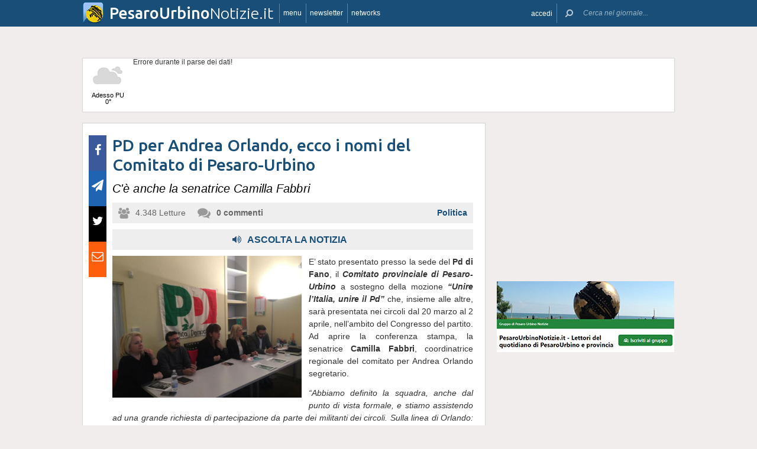

--- FILE ---
content_type: text/html; charset=UTF-8
request_url: https://www.pesarourbinonotizie.it/30627/pd-per-andrea-orlando-ecco-i-nomi-del-comitato-di-pesaro-urbino
body_size: 17891
content:
 <!DOCTYPE html><!--[if IE 6]><html id="ie6" class="ie lt8 lt7  no-js" lang="it-IT"><![endif]--><!--[if IE 7]><html id="ie7" class="ie lt8 lt7  no-js" lang="it-IT"><![endif]--><!--[if IE 8]><html id="ie8" class="ie lt8  no-js" lang="it-IT"><![endif]--><!--[if IE 9]><html id="ie9" class="ie  no-js" lang="it-IT"><![endif]--><!--[if !(IE 6) | !(IE 7) | !(IE 8)  ]><!--><html class=" no-js" lang="it-IT"><!--<![endif]--><head><meta name="viewport" content="width=device-width, user-scalable=no, initial-scale=1, maximum-scale=1"><!--[if lt IE 9]><script src="https://www.pesarourbinonotizie.it/wp-content/themes/netpresslayoutv2/default/public/js/html5.js" type="text/javascript"></script><![endif]--><link href='https://fonts.googleapis.com/css?family=Ubuntu:300,500' rel='stylesheet' type='text/css'><link rel="stylesheet" href="//netdna.bootstrapcdn.com/bootstrap/3.1.1/css/bootstrap.min.css"><link rel="stylesheet" href="https://www.pesarourbinonotizie.it/wp-content/themes/netpresslayoutv2/default/public/libs/fontawesome/css/font-awesome.min.css"><!--[if IE 7 | IE 6 | IE 8]><link rel="stylesheet" type="text/css" href="https://www.pesarourbinonotizie.it/wp-content/themes/netpresslayoutv2/default/public/css/pesarourbinonotizie.it-iefix.css?ver=22092015"/><![endif]--><link rel="stylesheet" type="text/css" href="https://www.pesarourbinonotizie.it/wp-content/themes/netpresslayoutv2/default/public/css/pesarourbinonotizie.it.css?ver=04112024"/><!-- Global CSS fix --><title>  PD per Andrea Orlando, ecco i nomi del Comitato di Pesaro-Urbino - Pesaro Urbino Notizie</title><meta name="keywords" content="Andrea Orlando, Camilla Fabbri, Fano, Partito Democratico, Pd, Pesaro, Provincia di Pesaro Urbino, San Costanzo, Urbino"/><meta name="description" content="E’ stato presentato presso la sede del Pd di Fano, il Comitato provinciale di Pesaro-Urbino a sostegno della mozione “Unire l’Italia, unire il Pd” che, insieme alle altre, sarà presentata nei circoli dal 20 marzo al 2 aprile, nell’ambito del Congresso del partito. Ad aprire la conferenza stampa, la senatrice Camilla Fabbri, coordinatrice regionale del […]"/><meta name="verify-v1" content=""/><meta name="msvalidate.01" content="EA32A7DD951AF4A8CB6933599A6CBD28"/><meta name="google-site-verification" content="HZDzL2KKDivUCyURgsMNTAw5EIOh54nci0Och_yXArs"/><meta name="rating" content="general"><meta http-equiv="expires" content="0"><meta name="language" content="italiano (italian)"><meta name="charset" content="ISO-8859-1"><meta name="distribution" content="global"><meta name="resource-type" content="document"><meta name="robots" content="index, follow"><meta name="revisit-after" content="1 days"><meta name="email" content="motoridiricerca@netservice.biz"><meta name="author"
              content="Netservice srl Senigallia - Grafica. Web. Informazione. - http://www.lanetservice.it"><meta name="publisher"
              content="Netservice srl Senigallia - Grafica. Web. Informazione. - http://www.lanetservice.it"><meta name="copyright" content="Copyright 2008 - 2026 by Lanetservice s.r.l.s."><meta http-equiv="Content-Type" content="text/html; charset=ISO-8859-1"><meta name="apple-mobile-web-app-title" content="PesaroUrbinoNotizie"><link rel="shortcut icon" href="https://www.pesarourbinonotizie.it/wp-content/themes/netpresslayoutv2/default/public/images/pesarourbinonotizie.it/favicon.ico?ver=21102015"/><link rel="apple-touch-icon" href="https://www.pesarourbinonotizie.it/wp-content/themes/netpresslayoutv2/default/public/images/pesarourbinonotizie.it/apple-touch-icon.png?ver=20200923"/><script>
  (function(i,s,o,g,r,a,m){i['GoogleAnalyticsObject']=r;i[r]=i[r]||function(){
  (i[r].q=i[r].q||[]).push(arguments)},i[r].l=1*new Date();a=s.createElement(o),
  m=s.getElementsByTagName(o)[0];a.async=1;a.src=g;m.parentNode.insertBefore(a,m)
  })(window,document,'script','//www.google-analytics.com/analytics.js','ga');

  ga('create', 'UA-218447-48', 'pesarourbinonotizie.it');
  ga('send', 'pageview');

</script><!-- InMobi Choice. Consent Manager Tag v3.0 (for TCF 2.2) --><script type="text/javascript" async=true>
(function() {
  var host = window.location.hostname;
  var element = document.createElement('script');
  var firstScript = document.getElementsByTagName('script')[0];
  var url = 'https://cmp.inmobi.com'
    .concat('/choice/', 'jHX7TNdE5jcYc', '/', host, '/choice.js?tag_version=V3');
  var uspTries = 0;
  var uspTriesLimit = 3;
  element.async = true;
  element.type = 'text/javascript';
  element.src = url;

  firstScript.parentNode.insertBefore(element, firstScript);

  function makeStub() {
    var TCF_LOCATOR_NAME = '__tcfapiLocator';
    var queue = [];
    var win = window;
    var cmpFrame;

    function addFrame() {
      var doc = win.document;
      var otherCMP = !!(win.frames[TCF_LOCATOR_NAME]);

      if (!otherCMP) {
        if (doc.body) {
          var iframe = doc.createElement('iframe');

          iframe.style.cssText = 'display:none';
          iframe.name = TCF_LOCATOR_NAME;
          doc.body.appendChild(iframe);
        } else {
          setTimeout(addFrame, 5);
        }
      }
      return !otherCMP;
    }

    function tcfAPIHandler() {
      var gdprApplies;
      var args = arguments;

      if (!args.length) {
        return queue;
      } else if (args[0] === 'setGdprApplies') {
        if (
          args.length > 3 &&
          args[2] === 2 &&
          typeof args[3] === 'boolean'
        ) {
          gdprApplies = args[3];
          if (typeof args[2] === 'function') {
            args[2]('set', true);
          }
        }
      } else if (args[0] === 'ping') {
        var retr = {
          gdprApplies: gdprApplies,
          cmpLoaded: false,
          cmpStatus: 'stub'
        };

        if (typeof args[2] === 'function') {
          args[2](retr);
        }
      } else {
        if(args[0] === 'init' && typeof args[3] === 'object') {
          args[3] = Object.assign(args[3], { tag_version: 'V3' });
        }
        queue.push(args);
      }
    }

    function postMessageEventHandler(event) {
      var msgIsString = typeof event.data === 'string';
      var json = {};

      try {
        if (msgIsString) {
          json = JSON.parse(event.data);
        } else {
          json = event.data;
        }
      } catch (ignore) {}

      var payload = json.__tcfapiCall;

      if (payload) {
        window.__tcfapi(
          payload.command,
          payload.version,
          function(retValue, success) {
            var returnMsg = {
              __tcfapiReturn: {
                returnValue: retValue,
                success: success,
                callId: payload.callId
              }
            };
            if (msgIsString) {
              returnMsg = JSON.stringify(returnMsg);
            }
            if (event && event.source && event.source.postMessage) {
              event.source.postMessage(returnMsg, '*');
            }
          },
          payload.parameter
        );
      }
    }

    while (win) {
      try {
        if (win.frames[TCF_LOCATOR_NAME]) {
          cmpFrame = win;
          break;
        }
      } catch (ignore) {}

      if (win === window.top) {
        break;
      }
      win = win.parent;
    }
    if (!cmpFrame) {
      addFrame();
      win.__tcfapi = tcfAPIHandler;
      win.addEventListener('message', postMessageEventHandler, false);
    }
  };

  makeStub();

  var uspStubFunction = function() {
    var arg = arguments;
    if (typeof window.__uspapi !== uspStubFunction) {
      setTimeout(function() {
        if (typeof window.__uspapi !== 'undefined') {
          window.__uspapi.apply(window.__uspapi, arg);
        }
      }, 500);
    }
  };

  var checkIfUspIsReady = function() {
    uspTries++;
    if (window.__uspapi === uspStubFunction && uspTries < uspTriesLimit) {
      console.warn('USP is not accessible');
    } else {
      clearInterval(uspInterval);
    }
  };

  if (typeof window.__uspapi === 'undefined') {
    window.__uspapi = uspStubFunction;
    var uspInterval = setInterval(checkIfUspIsReady, 6000);
  }
})();
</script><!-- End InMobi Choice. Consent Manager Tag v3.0 (for TCF 2.2) --><ins data-revive-zoneid="5420" data-revive-id="e590432163035a6e5fc26dac29dd7e0b" style="display: flex; justify-content: center;"></ins><script async src="//adv.presscommtech.com/www/delivery/asyncjs.php"></script><!-- Script Playhill Ltd banner rotante 300x250 --><script data-cfasync="false" type="text/javascript" id="clever-core">
/* <![CDATA[ */
    (function (document, window) {
        var a, c = document.createElement("script"), f = window.frameElement;

        c.id = "CleverCoreLoader89889";
        c.src = "https://scripts.cleverwebserver.com/35ba43a33296436dc3e42799d8d49d0c.js";

        c.async = !0;
        c.type = "text/javascript";
        c.setAttribute("data-target", window.name || (f && f.getAttribute("id")));
        c.setAttribute("data-callback", "put-your-callback-function-here");
        c.setAttribute("data-callback-url-click", "put-your-click-macro-here");
        c.setAttribute("data-callback-url-view", "put-your-view-macro-here");
        

        try {
            a = parent.document.getElementsByTagName("script")[0] || document.getElementsByTagName("script")[0];
        } catch (e) {
            a = !1;
        }

        a || (a = document.getElementsByTagName("head")[0] || document.getElementsByTagName("body")[0]);
        a.parentNode.insertBefore(c, a);
    })(document, window);
/* ]]> */
</script><script type='text/javascript'>
            var googletag = googletag || {};
            googletag.cmd = googletag.cmd || [];
            (function () {
                var gads = document.createElement('script');
                gads.async = true;
                gads.type = 'text/javascript';
                var useSSL = 'https:' == document.location.protocol;
                gads.src = (useSSL ? 'https:' : 'http:') +
                        '//www.googletagservices.com/tag/js/gpt.js';
                var node = document.getElementsByTagName('script')[0];
                node.parentNode.insertBefore(gads, node);
            })();
            function getJavascriptViewport() {
                var e = window, a = 'inner';
                if (!('innerWidth' in window )) {
                    a = 'client';
                    e = document.documentElement || document.body;
                }
                return {width: e[a + 'Width'], height: e[a + 'Height']};
            }
        </script><!-- Google inline code --><script type='text/javascript'>
                googletag.cmd.push(function () {
                    if (getJavascriptViewport().width >= 768) {
                                                                        googletag.defineSlot('/1019100/Pesarourbinonotizie_728x90', [728, 90], 'div-gpt-ad-1404919296970-0').addService(googletag.pubads());
                                                googletag.defineSlot('/1019100/Pesarourbinonotizie_300x250_0', [300, 250], 'div-gpt-ad-1404919312002-0').addService(googletag.pubads());
                                                googletag.defineSlot('/1019100/Pesarourbinonotizie_300x250_1', [300, 250], 'div-gpt-ad-1404919313362-0').addService(googletag.pubads());
                                                googletag.defineSlot('/1019100/Pesarourbinonotizie_300x250_2', [300, 250], 'div-gpt-ad-1404919314472-0').addService(googletag.pubads());
                                                googletag.defineSlot('/1019100/Pesarourbinonotizie_300x250_3', [300, 250], 'div-gpt-ad-1404919315692-0').addService(googletag.pubads());
                                                googletag.defineSlot('/1019100/Pesarourbinonotizie_300x250_Y', [300, 250], 'div-gpt-ad-1407509041223-0').addService(googletag.pubads());
                                                googletag.defineSlot('/1019100/Pesarourbinonotizie_300x250_4', [300, 250], 'div-gpt-ad-1404919317109-0').addService(googletag.pubads());
                                                googletag.defineSlot('/1019100/Pesarourbinonotizie_300x250_5', [300, 250], 'div-gpt-ad-1404919318523-0').addService(googletag.pubads());
                                                googletag.defineSlot('/1019100/Pesarourbinonotizie_300x250_6', [300, 250], 'div-gpt-ad-1404919319793-0').addService(googletag.pubads());
                                                googletag.defineSlot('/1019100/Pesarourbinonotizie_300x250_7', [300, 250], 'div-gpt-ad-1404919321257-0').addService(googletag.pubads());
                                                googletag.defineSlot('/1019100/Pesarourbinonotizie_300x250_8', [300, 250], 'div-gpt-ad-1404919322604-0').addService(googletag.pubads());
                                                googletag.defineSlot('/1019100/Pesarourbinonotizie_300x250_9', [300, 250], 'div-gpt-ad-1404919324175-0').addService(googletag.pubads());
                                                googletag.defineSlot('/1019100/Pesarourbinonotizie_300x250_10', [300, 250], 'div-gpt-ad-1404919325860-0').addService(googletag.pubads());
                                                googletag.defineSlot('/1019100/Pesarourbinonotizie_120x60_1', [125, 125], 'div-gpt-ad-1404920320399-0').addService(googletag.pubads());
                                                googletag.defineSlot('/1019100/Pesarourbinonotizie_120x60_2', [125, 125], 'div-gpt-ad-1404920320399-1').addService(googletag.pubads());
                                                googletag.defineSlot('/1019100/Pesarourbinonotizie_120x60_3', [125, 125], 'div-gpt-ad-1404920320399-2').addService(googletag.pubads());
                                                googletag.defineSlot('/1019100/Pesarourbinonotizie_120x60_4', [125, 125], 'div-gpt-ad-1404921060963-0').addService(googletag.pubads());
                                                googletag.defineSlot('/1019100/Pesarourbinonotizie_728x90_2', [728, 90], 'div-gpt-ad-1404920594331-0').addService(googletag.pubads());
                                            }
                                                            googletag.defineSlot('/1019100/Pesarourbinonotizie_468x60', [468, 60], 'div-gpt-ad-1407514316183-0').addService(googletag.pubads());
                                        googletag.pubads().enableSingleRequest();
                    googletag.pubads().collapseEmptyDivs();
                    googletag.enableServices();
                });
            </script><!-- End Google inline code --><link rel="profile" href="http://gmpg.org/xfn/11"/><link rel="pingback" href="https://www.pesarourbinonotizie.it/xmlrpc.php"/><link rel="alternate" type="application/rss+xml" title="Pesaro Urbino Notizie - Feed dei commenti"
              href="https://www.pesarourbinonotizie.it/feed"/><link rel="image_src" href="https://www.pesarourbinonotizie.it/articoli/sites/6/2017/03/201703120-pd-orlando-fano-pesaro.jpg"/><meta property="og:image" content="https://www.pesarourbinonotizie.it/articoli/sites/6/2017/03/201703120-pd-orlando-fano-pesaro.jpg"/><meta property="og:title" content="  PD per Andrea Orlando, ecco i nomi del Comitato di Pesaro-Urbino - Pesaro Urbino Notizie"/><meta property="og:url" content="https://www.pesarourbinonotizie.it/30627/pd-per-andrea-orlando-ecco-i-nomi-del-comitato-di-pesaro-urbino"><link rel="stylesheet" type="text/css" href="https://www.pesarourbinonotizie.it/wp-content/themes/netpresslayoutv2/default/public/css/tts-voice-reader.css"/><link rel="stylesheet" type="text/css" href="https://www.pesarourbinonotizie.it/wp-content/themes/netpresslayoutv2/default/public/libs/TosRU-master/src/css/jquery.tosrus.all.css"/><style>
        .articolo.singolo .corpo .image-box > a > img.imp-mr-1-2 {
            margin-right: 3px !important;
        }

        .articolo.singolo .corpo .image-box > a > img.imp-mr-3 {
            margin-right: 0px !important;
        }
    </style><!-- WP head --><link rel='dns-prefetch' href='//code.responsivevoice.org' /><link rel='dns-prefetch' href='//s.w.org' /><link rel="EditURI" type="application/rsd+xml" title="RSD" href="https://www.pesarourbinonotizie.it/xmlrpc.php?rsd" /><link rel="alternate" type="application/rss+xml" title="Pesaro Urbino Notizie &raquo; PD per Andrea Orlando, ecco i nomi del Comitato di Pesaro-Urbino Feed dei commenti" href="https://www.pesarourbinonotizie.it/30627/pd-per-andrea-orlando-ecco-i-nomi-del-comitato-di-pesaro-urbino/feed" /><link rel="wlwmanifest" type="application/wlwmanifest+xml" href="https://www.pesarourbinonotizie.it/wp-includes/wlwmanifest.xml" /><link rel='stylesheet' id='dashicons-css'  href='https://www.pesarourbinonotizie.it/wp-includes/css/dashicons.min.css?ver=4.9.28' type='text/css' media='all' /><link rel='stylesheet' id='theme-my-login-css'  href='https://www.pesarourbinonotizie.it/wp-content/plugins/theme-my-login/theme-my-login.css?ver=6.4.10' type='text/css' media='all' /><link rel='stylesheet' id='rv-style-css'  href='https://www.pesarourbinonotizie.it/wp-content/plugins/responsivevoice-text-to-speech/includes/css/responsivevoice.css?ver=4.9.28' type='text/css' media='all' /><link rel='stylesheet' id='newsletter-subscription-css'  href='https://www.pesarourbinonotizie.it/wp-content/plugins/newsletter/subscription/style.css?ver=5.2.1' type='text/css' media='all' /><script type='text/javascript' src='https://www.pesarourbinonotizie.it/wp-content/plugins/NetGear/public/js/angular/NetGear.js?ver=1'></script><script type='text/javascript' src='https://code.responsivevoice.org/responsivevoice.js?ver=4.9.28'></script><script type='text/javascript' src='https://www.pesarourbinonotizie.it/wp-includes/js/jquery/jquery.js?ver=1.12.4'></script><script type='text/javascript' src='https://www.pesarourbinonotizie.it/wp-includes/js/jquery/jquery-migrate.min.js?ver=1.4.1'></script><script type='text/javascript' src='https://www.pesarourbinonotizie.it/wp-content/plugins/theme-my-login/modules/themed-profiles/themed-profiles.js?ver=4.9.28'></script><link rel='https://api.w.org/' href='https://www.pesarourbinonotizie.it/wp-json/' /><link rel='prev' title='Tir si ribalta mentre esce dall&#8217;Autostrada A14 al casello di Ancona Nord' href='https://www.anconanotizie.it/34320/tir-si-ribalta-mentre-esce-dallautostrada-a14-al-casello-di-ancona-nord' /><link rel='next' title='Rese note le cifre relative all&#8217;attività svolta dalla Guardia di Finanza marchigiana nel 2016' href='https://www.anconanotizie.it/34341/rese-note-le-cifre-relative-allattivita-svolta-dalla-guardia-di-finanza-marchigiana-nel-2016' /><meta name="generator" content="WordPress 4.9.28" /><link rel='shortlink' href='https://www.pesarourbinonotizie.it/?p=30627' /><link rel="alternate" type="application/json+oembed" href="https://www.pesarourbinonotizie.it/wp-json/oembed/1.0/embed?url=https%3A%2F%2Fwww.pesarourbinonotizie.it%2F30627%2Fpd-per-andrea-orlando-ecco-i-nomi-del-comitato-di-pesaro-urbino" /><link rel="alternate" type="text/xml+oembed" href="https://www.pesarourbinonotizie.it/wp-json/oembed/1.0/embed?url=https%3A%2F%2Fwww.pesarourbinonotizie.it%2F30627%2Fpd-per-andrea-orlando-ecco-i-nomi-del-comitato-di-pesaro-urbino&#038;format=xml" /><!-- <meta name="NextGEN" version="2.2.33" /> --><!-- End WP head --><script type='text/javascript' src='//adv.presscommtech.com/www/delivery/spcjs.php?id=132'></script></head><body class="post-template-default single single-post postid-30627 single-format-standard nowide nojs"><div class="mainbodywrap"><div id="fb-root"></div><a name="top-anchor"></a><header><div id="topbar"><div class="contenitore fix1000"><div class="left"><div class="nome_portale pf"><h1><a href="/" class="brand"><span class="assets logo logopesarourbino"></span><span style="padding-left: 45px;" class="part_luogo pf bold wide-only">PesaroUrbino</span><span class="part_notizie pf wide-only">Notizie.it</span></a></h1></div><ul class="floating topbar"><li class="separator left btmenu"><a href="#menu" data-menu="main" ontouchstart="" class="menu-link"><i class="fa fa-bars mi"></i><span class="etichetta">menu</span></a></li><li class="separator left menu_news hide-mobile"><a href="/iscriviti" class="menu-link"><i class="fa fa-envelope-o mi"></i><span class="etichetta">newsletter</span></a></li><li class="separator left menu_network btmenu"><a href="#" data-menu="networks" ontouchstart="" class="menu-link"><i class="fa fa-globe mi"></i><span class="etichetta">networks</span></a></li></ul><div class="cl"></div></div><div class="right"><ul class="floating topbar" id="menuulright"><li class="separator right nascondi btmenu accedi hide-mobile"><a id="accedi" href="#" data-menu="login" data-trigger="click" role="button" data-toggle="popover" ontouchstart="" class="menu-link btn" tabindex="5"><i class="fa fa-user mi"></i><span class="etichetta">
                              accedi                         </span></a></li><li class="close-menu"><span class="close-menu fa fa-close fa-lg"></span></li><li class="search"><form action="/" method="get" id="form-topsearch"><i class="fa fa-search fa-flip-horizontal mi" id="mob-search-button"></i><div class="search_bar"><input name="s" type="text" class="search_box" id="search_box" value="" placeholder="Cerca nel giornale..." autocomplete="off"/><div class="box-search-button" id="box-search-button"><span class="fa fa-search fa-flip-horizontal fa-lg lente"></span></div><!--        <i class="fa fa-trash-o canc fa-lg" id="search-cancel"></i>--><i class="fa fa-close canc" id="search-cancel"></i></div><div class="cl"></div></form></li></ul><div class="cl"></div></div></div></div><div id="menucontainer"><nav><div id="menu"><div class="top_line"><div class="contenitore"><div class="blocchi" id="main"><div class="blocco blocco_menu blocco_link"><ul class="links"><li class="title pf bold">temi</li><li><a href="https://www.pesarourbinonotizie.it/sezioni/temi/cronaca">Cronaca</a></li><li><a href="https://www.pesarourbinonotizie.it/sezioni/temi/cultura-e-spettacoli">Cultura e Spettacoli</a></li><li><a href="https://www.pesarourbinonotizie.it/sezioni/temi/politica">Politica</a></li><li><a href="https://www.pesarourbinonotizie.it/sezioni/temi/associazioni">Associazioni</a></li><li><a href="https://www.pesarourbinonotizie.it/sezioni/temi/sport">Sport</a></li><li><a href="https://www.pesarourbinonotizie.it/sezioni/temi/economia">Economia</a></li></ul></div><div class="blocco blocco_menu blocco_link"><ul class="links"><li class="title pf bold">notizie da</li><li><a href="https://www.pesarourbinonotizie.it/argomenti/pesaro">Pesaro</a></li><li><a href="https://www.pesarourbinonotizie.it/argomenti/urbino">Urbino</a></li><li><a href="https://www.pesarourbinonotizie.it/argomenti/fano">Fano</a></li><li><a href="https://www.pesarourbinonotizie.it/argomenti/fossombrone">Fossombrone</a></li><li><a href="https://www.pesarourbinonotizie.it/argomenti/gradara">Gradara</a></li><li><a href="https://www.pesarourbinonotizie.it/argomenti/pergola">Pergola</a></li><li><a href="https://www.pesarourbinonotizie.it/argomenti/san-lorenzo-in-campo">San Lorenzo in Campo</a></li><li><a href="https://www.pesarourbinonotizie.it/argomenti/mondolfo">Mondolfo</a></li><li><a href="https://www.pesarourbinonotizie.it/argomenti/provincia-di-pesaro-urbino">Provincia di Pesaro Urbino</a></li></ul></div><div class="blocco blocco_menu blocco_link"><ul class="links"><li class="title pf bold">utilità</li><li><a href="/ultime-notizie">Ultime notizie</a></li><li><a href="/archivio">Archivio</a></li><li><a href="/redazione">Redazione</a></li><li><a href="/iscriviti">Iscriviti e seguici</a></li><li><a href="https://www.pesarourbinonotizie.it/sezioni/rubriche/pubbliredazionali">Vetrina Aziende</a></li><li><a href="/contatti">Contattaci</a></li><li><a href="https://www.pesarourbinonotizie.it/argomenti/video-notizie">Video notizie</a></li><li><a href="https://www.pesarourbinonotizie.it/argomenti/foto-notizie">Foto notizie</a></li><li><a href="/gallerie-fotografiche" >Gallerie fotografiche</a></li><li><a href="https://www.marcheinfesta.it/eventi/provincia/pu/pesaro-urbino.html" target="_blank">Eventi in provincia di Pesaro-Urbino</a></li><li><a href="mailto:redazione@pesarourbinonotizie.it" >Scrivi alla redazione</a></li></ul></div><div class="blocco blocco_menu iscrizione"><form class="form-iscrizione" method="post" action="/wp-content/plugins/newsletter/do/subscribe.php" onsubmit="return site.checkNewsletterWidgetData(this)"><ul class="links"><li class="title pf bold">seguici</li><li class="form_field"><div class="input-group"><span class="input-group-addon"><i class="fa fa-user fa-fw"></i></span><input name="nn" class="form-control input-sm" type="text" placeholder="nome e cognome" required=""></div></li><input type="hidden" value=" " name="ns" id="ns"><input type="hidden" value="Te stesso" name="np1"><li class="form_field"><div class="input-group margin-bottom-sm"><span class="input-group-addon"><i class="fa fa-envelope-o fa-fw"></i></span><input name="ne" class="form-control input-sm" type="email" placeholder="e-mail" required=""></div></li><li class="form_field"><div class="input-group margin-bottom-sm"><input type="checkbox" name="ny" required>&nbsp;<a target="_blank" href="http://www.lanetservice.it/privacy-policy-editoria.html">Privacy: consenso trattamento dati</a></div></li><li class="form_field btn-iscrizione"><input type="submit" class="btn btn-default btn-sm iscriviti" value="iscriviti alla newsletter" onsubmit="return site.checkNewsletterWidgetData(this)"></li><li class="title pf bold">social</li><li class="form_field"><div class="social_box globalsocial"><div class="icon-box"><a href="https://www.facebook.com/pesarourbinonotizie" class="fa fa-facebook fb-icon" target="_blank"></a></div><div class="icon-box"><a href="" class="fa fa-paper-plane t-icon" target="_blank"></a></div><div class="icon-box"><a href="https://twitter.com/pesaronotizie" class="fa fa-twitter tw-icon" target="_blank"></a></div><div class="icon-box"><a href="/feed" class="fa fa-rss rss-icon"></a></div></div></li></ul></form></div><div class="blocco blocco_menu blocco_meteo"><ul class="links"><li class="title pf bold">meteo</li><li><div class="meteo_box menu-meteo"><div class="netmeteo widgetline singlepage cb0"><div class="netmeteo day now"><a class="box" href="/meteo-pesaro"
           title="Previsioni meteo per Pesaro - Gioved&igrave;"><div class="assets net-meteo cloudy"></div>
            Adesso PU<br/><span
                class="gradi">0°</span></a></div><div class="erroreMeteo">Errore durante il parse dei dati! <script>array (
  'datacache' => 1769497802,
  'oggi' => 
  array (
    'slug' => 'cloudy',
    'icon' => '/wp-content/plugins/net-meteo/icons/cloudy.png',
    'gradi' => '0',
    'giorno' => 'Gioved&igrave;',
  ),
  'previsioni' => 
  array (
  ),
)</script></div></div></div></li></ul></div><div class="cl"></div><div class="barra b25"></div><div class="barra b50"></div><div class="barra b75"></div></div><div class="blocchi" id="networks"><div class="blocco blocco_network blocco_link"><ul class="links"><li class="pf bold title">network regionale</li><li><a href="http://www.marchenotizie.info/">MarcheNotizie.info</a></li><li><a href="http://www.pesarourbinonotizie.it">PesaroUrbinoNotizie.it</a></li><li><a href="http://www.anconanotizie.it">AnconaNotizie.it</a></li><li><a href="http://www.maceratanotizie.it">MacerataNotizie.it</a></li><li><a href="http://www.fermonotizie.info">FermoNotizie.info</a></li><li><a href="http://www.ascolinotizie.it">AscoliNotizie.it</a></li></ul></div><div class="blocco blocco_network blocco_link"><ul class="links"><li class="pf bold title">network in festa</li><li><a href="//www.marcheinfesta.it" target="_blank">Marche in festa</a></li><li><a href="http://www.abruzzoinfesta.it" target="_blank">Abruzzo in festa</a></li><li><a href="http://www.emiliaromagnainfesta.it" target="_blank">Emilia-Romagna in festa</a></li><li><a href="http://www.friuliveneziagiuliainfesta.it" target="_blank">Friuli-Venezia Giulia in festa</a></li><li><a href="http://www.lazioinfesta.com" target="_blank">Lazio in festa</a></li><li><a href="http://www.lombardiainfesta.it" target="_blank">Lombardia in festa</a></li><li><a href="http://www.piemonteinfesta.it" target="_blank">Piemonte in festa</a></li><li><a href="http://www.pugliainfesta.it" target="_blank">Puglia in festa</a></li><li><a href="http://www.toscanainfesta.eu" target="_blank">Toscana in festa</a></li><li><a href="http://www.umbriainfesta.com" target="_blank">Umbria in festa</a></li><li><a href="http://www.venetoinfesta.it" target="_blank">Veneto in festa</a></li></ul></div><div class="blocco blocco_network blocco_link"><ul class="links"><li class="pf bold title">senigallia e tematici</li><li><a href="http://www.senigallianotizie.it/">SenigalliaNotizie.it</a></li><li><a href="https://www.senigalliatv.it/">Senigalliatv.it</a></li><li><a href="http://valmisa.com/">Valmisa.com</a></li><li><a href="http://tuttosenigallia.it/">TuttoSenigallia.it</a></li><li><a href="http://www.autosinistrate.it" target="_blank">Auto Sinistrate</a></li><li><a href="http://www.kingsport.it" target="_blank">Kingsport</a></li><li><a href="http://www.sportnotizie.it" target="_blank">Sport Notizie</a></li><li><a href="http://www.prontosposi.it" target="_blank">Pronto Sposi</a></li><li><a href="http://www.immobiliagest.com" target="_blank">Immobiliagest</a></li></ul></div><div class="cl"></div><div class="barra b33"></div><div class="barra b66"></div></div><div class="blocchi" id="login"></div><div class="tab_menu"><ul><li class="meteo_tab mobileonly"><a href="/meteo" data-page="meteo">Meteo Pesarourbino</a></li><li class="separator left  tabbar_active "><a href="https://www.pesarourbinonotizie.it/sezioni/temi/cronaca" data-page="cronaca">Cronaca</a></li><li class="separator left "><a href="https://www.pesarourbinonotizie.it/sezioni/temi/cultura-e-spettacoli" data-page="cultura-e-spettacoli">Cultura e Spettacoli</a></li><li class="separator left "><a href="https://www.pesarourbinonotizie.it/sezioni/temi/politica" data-page="politica">Politica</a></li><li class="separator left "><a href="https://www.pesarourbinonotizie.it/sezioni/temi/associazioni" data-page="associazioni">Associazioni</a></li><li class="separator left "><a href="https://www.pesarourbinonotizie.it/sezioni/temi/sport" data-page="sport">Sport</a></li><li class="separator left "><a href="https://www.pesarourbinonotizie.it/sezioni/temi/economia" data-page="economia">Economia</a></li><li class="separator left"></li><li class="cl"></li></ul></div></div></div><div class="bottom_line"><div class="contenitore"><!-- Articoli menu cariati in AJAX --><div class="ajax_content"></div><div class="progress_box"><div class="progress progress-striped ajax_loading"><div class="notransition progress-bar progress-bar-danger ajax-progress" role="progressbar" aria-valuenow="70" aria-valuemin="0" aria-valuemax="100"></div></div></div></div></div></div></nav></div></header><section id="singlePage" class="single_page"><div class="contenitore fix1000"><div class="ansobar" style="margin-top: 20px;"><!--/* ANSO Header Versione 3 */--><script type='text/javascript'><!--// <![CDATA[
if (getJavascriptViewport().width >= 768) {
OA_show(527);
}
// ]]> --></script><noscript><a target='_blank' href='//adv.presscommtech.com/www/delivery/ck.php?n=z9fv4uj'><img border='0' alt='' src='//adv.presscommtech.com/www/delivery/avw.php?zoneid=527&amp;n=z9fv4uj' /></a></noscript></div><div class="adsbar topmeteo"><div class="meteo_box"><div class="netmeteo widgetline singlepage cb0"><div class="netmeteo day now"><a class="box" href="/meteo-pesaro"
           title="Previsioni meteo per Pesaro - Gioved&igrave;"><div class="assets net-meteo cloudy"></div>
            Adesso PU<br/><span
                class="gradi">0°</span></a></div><div class="erroreMeteo">Errore durante il parse dei dati! <script>array (
  'datacache' => 1769497802,
  'oggi' => 
  array (
    'slug' => 'cloudy',
    'icon' => '/wp-content/plugins/net-meteo/icons/cloudy.png',
    'gradi' => '0',
    'giorno' => 'Gioved&igrave;',
  ),
  'previsioni' => 
  array (
  ),
)</script></div></div></div><div class="banner banner728"><!-- Pesarourbinonotizie_728x90 --><div id='div-gpt-ad-1404919296970-0' style='width:728px; height:90px;'><script type='text/javascript'>
googletag.cmd.push(function() { googletag.display('div-gpt-ad-1404919296970-0'); });
</script></div></div><div class="cl"></div></div><!--[if IE 7 | IE 6 ]><div class=change-browser><span class="change-message"><a class="brw-link" href="http://www.microsoft.com/italy/windows/internet-explorer/" target="_blank"><strong>usi ancora internet explorer 7 o precedenti?</strong></a><br>
        per una corretta visualizzazione del sito ti chiediamo di aggiornare il tuo browser.<br>
        PesarourbinoNotizie.it consiglia di utilizzare
        <a class="brw-link" href="http://www.mozilla-europe.org/it/firefox/" target="_blank">mozilla firefox</a>
        o <a class="brw-link" href="http://www.google.com/chrome?hl=it" target=_blank>google chrome</a></span><div class="browser-icon-box"><a class="browser-icon-link firefox-icon" href="http://www.mozilla-europe.org/it/firefox/" target="_blank"><div class="assets browser firefox"></div></a><a class="browser-icon-link chrome-icon" href="http://www.google.com/chrome?hl=it" target="_blank"><div class="assets browser chrome"></div></a><div class="cl"></div></div><br><br></div><![endif]--><div class="page_container"><div class="articolo singolo "><div class="printheader"><div class="qrcodecontainer"><img id="qrcode" src="https://qrcode.kaywa.com/img.php?s=2&d=https%3A%2F%2Fwww.pesarourbinonotizie.it%2F30627%2Fpd-per-andrea-orlando-ecco-i-nomi-del-comitato-di-pesaro-urbino" border="0" width="70" height="70" /></div><div class="printlogo-box"><div class="printlogo"><img  src="https://www.pesarourbinonotizie.it/wp-content/themes/netpresslayoutv2/default/public/images/pesarourbinonotizie.it/logofb.jpg" width="70" height="70" ></div><div class="printdomain"><span class="part_regione pf bold">Pesarourbino</span><span class="part_notizie pf">Notizie.it</span></div><div class="printoptimized pf">Versione ottimizzata per la stampa</div></div><div class="cl"></div></div><input id="hid-pageurl" type="hidden" value="https://www.pesarourbinonotizie.it/30627/pd-per-andrea-orlando-ecco-i-nomi-del-comitato-di-pesaro-urbino"><input id="hid-articleid" type="hidden" value="30627"><input id="hid-articletitle" type="hidden" value="PD per Andrea Orlando, ecco i nomi del Comitato di Pesaro-Urbino"><input id="hid-showperc" type="hidden" value="true"><input id="hid-showstate" type="hidden" value="true"><div class="social_bar"><div class="btn-fb fb-icon icon-box tltp" data-toggle="tooltip" data-placement="left" title=""><a href="https://www.facebook.com/sharer/sharer.php?u=https://www.pesarourbinonotizie.it/30627/pd-per-andrea-orlando-ecco-i-nomi-del-comitato-di-pesaro-urbino" target="_blank"><span class="fa fa-facebook social-icon"></span><span class="fa fa-share counter">&nbsp;</span></a></div><div class="btn-gp t-icon icon-box tltp" data-toggle="tooltip" data-placement="left" title=""><a href="https://t.me/share/url?url=https://www.pesarourbinonotizie.it/30627/pd-per-andrea-orlando-ecco-i-nomi-del-comitato-di-pesaro-urbino" target="_blank"><span class="fa fa-paper-plane social-icon"></span><span class="fa fa-share counter">&nbsp;</span></a></div><div class="cl line-break"></div><div class="btn-tw tw-icon icon-box tltp" data-toggle="tooltip" data-placement="left" title=""><a href="http://twitter.com/intent/tweet?url=https://www.pesarourbinonotizie.it/30627/pd-per-andrea-orlando-ecco-i-nomi-del-comitato-di-pesaro-urbino" target="_blank"><span class="fa fa-twitter social-icon"></span><span class="fa fa-share counter">&nbsp;</span></a></div><div class="btn-wa wa-icon icon-box removable"><a href="whatsapp://send?text=https://www.pesarourbinonotizie.it/30627/pd-per-andrea-orlando-ecco-i-nomi-del-comitato-di-pesaro-urbino" data-action="share/whatsapp/share"><span class="fa-stack fa-lg social-icon wa-stack"><span class="fa fa-comment-o fa-stack-1x wa-circle"></span><span class="fa fa-phone fa-stack-1x wa-phone"></span></span><span class="fa fa-share counter">&nbsp;</span></a></div><div class="cl line-break removable"></div><div class="btn-send send-icon icon-box" data-toggle="tooltip" data-placement="left" title="Invia articolo"><a href="/invia-articolo/?articleurl=https://www.pesarourbinonotizie.it/30627/pd-per-andrea-orlando-ecco-i-nomi-del-comitato-di-pesaro-urbino" rel="nofollow"><span class="icon-white fa fa-envelope-o send-icon social-icon"></span><span class="fa fa-share counter">&nbsp;</span></a></div></div><article id="article-30627"><div class="corpo"><header><hgroup><h1 class="titolo pf bold">PD per Andrea Orlando, ecco i nomi del Comitato di Pesaro-Urbino</h1><h2 class="sottotitolo">C'è anche la senatrice Camilla Fabbri </h2></hgroup></header><div class="info-box"><div class="info-letture"><span class="fa fa-users let"></span><span><span class="view_number">4.348 </span><span class="view_text">Letture</span></span></div><a href="#commenti" class="info-commenti"><span class="fa fa-comments comm"></span><span class="comment-number" style="display: inline-block">0&nbsp;</span><span class="comment-text">commenti</span></a><div class="info-notizia"></div><div class="info-cat"><div class="cat"><a href="https://www.pesarourbinonotizie.it/sezioni/temi/politica">Politica</a></div></div></div><div class="info-box voice-reader-box"><a id="voice-reader" href="javascript:void(0)"><span class="fa fa-volume-up speaker-icon"></span><span>Ascolta la notizia</span></a></div><span class="expandable-image"
                          style="background: url( 'https://www.pesarourbinonotizie.it/articoli/sites/6/2017/03/201703120-pd-orlando-fano-pesaro-430x323.jpg' )"
                          onclick="document.location.href='https://www.pesarourbinonotizie.it/30627/pd-per-andrea-orlando-ecco-i-nomi-del-comitato-di-pesaro-urbino/201703120-pd-orlando-fano-pesaro?backto=www.pesarourbinonotizie.it/30627/pd-per-andrea-orlando-ecco-i-nomi-del-comitato-di-pesaro-urbino'"></span><img width="430" height="323" src="https://www.pesarourbinonotizie.it/articoli/sites/6/2017/03/201703120-pd-orlando-fano-pesaro-430x323.jpg" class="cover left evid-image wp-post-image" alt="Pd Fano-Pesaro per Andrea Orlando" align="left" data-url="https://www.pesarourbinonotizie.it/30627/pd-per-andrea-orlando-ecco-i-nomi-del-comitato-di-pesaro-urbino/201703120-pd-orlando-fano-pesaro?backto=30627/r&#039;" onclick="document.location.href=&#039;https://www.pesarourbinonotizie.it/30627/pd-per-andrea-orlando-ecco-i-nomi-del-comitato-di-pesaro-urbino/201703120-pd-orlando-fano-pesaro?backto=www.pesarourbinonotizie.it/30627/pd-per-andrea-orlando-ecco-i-nomi-del-comitato-di-pesaro-urbino&#039;" srcset="https://www.pesarourbinonotizie.it/articoli/sites/6/2017/03/201703120-pd-orlando-fano-pesaro-430x323.jpg 430w, https://www.pesarourbinonotizie.it/articoli/sites/6/2017/03/201703120-pd-orlando-fano-pesaro-240x180.jpg 240w, https://www.pesarourbinonotizie.it/articoli/sites/6/2017/03/201703120-pd-orlando-fano-pesaro.jpg 800w" sizes="(max-width: 430px) 100vw, 430px" /><div class="social_box"><div class="social-table"><div class="btn-fb fb-icon icon-box " ><a href="https://www.facebook.com/sharer/sharer.php?u=https://www.pesarourbinonotizie.it/30627/pd-per-andrea-orlando-ecco-i-nomi-del-comitato-di-pesaro-urbino" target="_blank"><span class="fa fa-facebook social-icon"></span><span class="fa fa-share counter">&nbsp;</span></a></div><div class="btn-gp t-icon icon-box " ><a href="https://t.me/share/url?url=https://www.pesarourbinonotizie.it/30627/pd-per-andrea-orlando-ecco-i-nomi-del-comitato-di-pesaro-urbino" target="_blank"><span class="fa fa-paper-plane social-icon"></span><span class="fa fa-share counter">&nbsp;</span></a></div><div class="cl line-break"></div><div class="btn-tw tw-icon icon-box " ><a href="http://twitter.com/intent/tweet?url=https://www.pesarourbinonotizie.it/30627/pd-per-andrea-orlando-ecco-i-nomi-del-comitato-di-pesaro-urbino" target="_blank"><span class="fa fa-twitter social-icon"></span><span class="fa fa-share counter">&nbsp;</span></a></div><div class="btn-wa wa-icon icon-box removable"><a href="whatsapp://send?text=https://www.pesarourbinonotizie.it/30627/pd-per-andrea-orlando-ecco-i-nomi-del-comitato-di-pesaro-urbino" data-action="share/whatsapp/share"><span class="fa-stack fa-lg social-icon wa-stack"><span class="fa fa-comment-o fa-stack-1x wa-circle"></span><span class="fa fa-phone fa-stack-1x wa-phone"></span></span><span class="fa fa-share counter">&nbsp;</span></a></div><div class="cl line-break removable"></div><div class="btn-send send-icon icon-box" ><a href="/invia-articolo/?articleurl=https://www.pesarourbinonotizie.it/30627/pd-per-andrea-orlando-ecco-i-nomi-del-comitato-di-pesaro-urbino" rel="nofollow"><span class="icon-white fa fa-envelope-o send-icon social-icon"></span><span class="fa fa-share counter">&nbsp;</span></a></div></div></div><p>E’ stato presentato presso la sede del <strong>Pd di Fano</strong>, il <em><strong>Comitato provinciale di Pesaro-Urbino</strong></em> a sostegno della mozione<em><strong> “Unire l’Italia, unire il Pd”</strong></em> che, insieme alle altre, sarà presentata nei circoli dal 20 marzo al 2 aprile, nell’ambito del Congresso del partito. Ad aprire la conferenza stampa, la senatrice <strong>Camilla Fabbri</strong>, coordinatrice regionale del comitato per Andrea Orlando segretario.</p><p><span id="more-30627"></span></p><p><em>“Abbiamo definito la squadra, anche dal punto di vista formale, e stiamo assistendo ad una grande richiesta di partecipazione da parte dei militanti dei circoli. Sulla linea di Orlando: ascoltare e confrontarsi”,</em> ha spiegato. Per Filippo Sorcinelli, coordinatore provinciale della mozione e vicesindaco di San Costanzo <em>&#8220;siamo <strong>già 100 persone</strong> nella provincia. Una partecipazione trasversale dal punto di vista anagrafico, con molti giovani, come il segretario Gd di Fano Attilio Montanari e il segretario provinciale Gd Giovanni Monaldi. Sta crescendo un&#8217;esperienza bellissima”.</em></p><p>Per Rito Briglia, assessore all’Urbanistica del Comune di Pesaro, <em>“Orlando è l&#8217;unico tra i candidati capace di unire il PD e il centrosinistra. In un momento pieno di divisioni, la parola d&#8217;ordine deve essere unire”</em>. Anche per Rosetta Fulvi, presidente del Consiglio comunale di Fano e vicesegretario provinciale Pd, <em>&#8220;Orlando può riaprire il dialogo con associazioni e parti sociali. Anche la modalità della sua proposta, <strong>non urlata</strong>, è un fattore positivo: il Pd da tempo è percepito come una forza politica arrogante”</em>.</p><p>Marina Bargnesi, assessore alle Politiche sociali del Comune di Fano, ha puntato l’attenzione su <em>“l’obiettivo di Orlando: accorciare le distanze economiche e sociali, creando un partito moderno dell’eguaglianza sociale. Con lui i valori fondamentali del centrosinistra <strong>ritrovano forza</strong> nel Pd”.</em></p><p>Sulla pagina Facebook Marche per Andrea Orlando è possibile trovare informazioni e riferimenti organizzativi.</p><div class="cl"></div></div><div class="social_box"><div class="social-table"><div class="btn-fb fb-icon icon-box " ><a href="https://www.facebook.com/sharer/sharer.php?u=https://www.pesarourbinonotizie.it/30627/pd-per-andrea-orlando-ecco-i-nomi-del-comitato-di-pesaro-urbino" target="_blank"><span class="fa fa-facebook social-icon"></span><span class="fa fa-share counter">&nbsp;</span></a></div><div class="btn-gp t-icon icon-box " ><a href="https://t.me/share/url?url=https://www.pesarourbinonotizie.it/30627/pd-per-andrea-orlando-ecco-i-nomi-del-comitato-di-pesaro-urbino" target="_blank"><span class="fa fa-paper-plane social-icon"></span><span class="fa fa-share counter">&nbsp;</span></a></div><div class="cl line-break"></div><div class="btn-tw tw-icon icon-box " ><a href="http://twitter.com/intent/tweet?url=https://www.pesarourbinonotizie.it/30627/pd-per-andrea-orlando-ecco-i-nomi-del-comitato-di-pesaro-urbino" target="_blank"><span class="fa fa-twitter social-icon"></span><span class="fa fa-share counter">&nbsp;</span></a></div><div class="btn-wa wa-icon icon-box removable"><a href="whatsapp://send?text=https://www.pesarourbinonotizie.it/30627/pd-per-andrea-orlando-ecco-i-nomi-del-comitato-di-pesaro-urbino" data-action="share/whatsapp/share"><span class="fa-stack fa-lg social-icon wa-stack"><span class="fa fa-comment-o fa-stack-1x wa-circle"></span><span class="fa fa-phone fa-stack-1x wa-phone"></span></span><span class="fa fa-share counter">&nbsp;</span></a></div><div class="cl line-break removable"></div><div class="btn-send send-icon icon-box" ><a href="/invia-articolo/?articleurl=https://www.pesarourbinonotizie.it/30627/pd-per-andrea-orlando-ecco-i-nomi-del-comitato-di-pesaro-urbino" rel="nofollow"><span class="icon-white fa fa-envelope-o send-icon social-icon"></span><span class="fa fa-share counter">&nbsp;</span></a></div></div></div><footer><div class="info_container"><div class="separatore"></div><div class="float_box f50"><div class="author_info"><img alt='Redazione Pesaro Notizie' src='https://www.fermonotizie.info/articoli/sites/2/2014/07/Redazione-Pesaro-Notizie_avatar_1404900597-96x96.jpg' class='avatar avatar-96 photo' height='96' width='96' /><div class="name"><a href="https://www.pesarourbinonotizie.it/author/redazionepesaro" title="Guarda il profilo di Redazione Pesaro Notizie">Redazione  Pesaro Notizie</a></div><div class="cl"></div><div class="inf"><div class="data">Pubblicato Lunedì 20 marzo, 2017&nbsp;</div><div class="ora">alle ore 13:48</div></div><div class="cl"></div></div></div><div class="float_box f50"><div class="tags"><div class="ttt pf bold">Tags</div><div class="tag"><a href="https://www.pesarourbinonotizie.it/argomenti/andrea-orlando" rel="tag">Andrea Orlando</a></div><div class="tag"><a href="https://www.pesarourbinonotizie.it/argomenti/camilla-fabbri" rel="tag">Camilla Fabbri</a></div><div class="tag"><a href="https://www.pesarourbinonotizie.it/argomenti/fano" rel="tag">Fano</a></div><div class="tag"><a href="https://www.pesarourbinonotizie.it/argomenti/partito-democratico" rel="tag">Partito Democratico</a></div><div class="tag"><a href="https://www.pesarourbinonotizie.it/argomenti/pd" rel="tag">Pd</a></div><div class="tag"><a href="https://www.pesarourbinonotizie.it/argomenti/pesaro" rel="tag">Pesaro</a></div><div class="tag"><a href="https://www.pesarourbinonotizie.it/argomenti/provincia-di-pesaro-urbino" rel="tag">Provincia di Pesaro Urbino</a></div><div class="tag"><a href="https://www.pesarourbinonotizie.it/argomenti/san-costanzo" rel="tag">San Costanzo</a></div><div class="tag"><a href="https://www.pesarourbinonotizie.it/argomenti/urbino" rel="tag">Urbino</a></div></div><div class="cl"></div></div><div class="cl"></div></div><div class="feeling-box"><div class="feel-title pf bold">Come ti senti dopo aver letto questo articolo?</div><div class="feel-row"><div class="feel-block"><div class="feel-state pf bold ">Arrabbiato</div><a class="feel-icon-box" href="javascript:void(0)" title="Arrabbiato" data-vote="angry"><div class="assets net-smile angry feel-icon"></div><div class="feel-perc pf bold perc-angry"></div><div class="feel-perc pf bold num-angry"></div></a></div><div class="feel-block"><div class="feel-state pf bold ">In disaccordo</div><a class="feel-icon-box" href="javascript:void(0)" title="Triste" data-vote="sad"><div class="assets net-smile sad feel-icon"></div><div class="feel-perc pf bold perc-sad"></div><div class="feel-perc pf bold num-sad"></div></a></div><div class="feel-block"><div class="feel-state pf bold ">Indifferente</div><a class="feel-icon-box" href="javascript:void(0)" title="Indifferente" data-vote="normal"><div class="assets net-smile normal feel-icon"></div><div class="feel-perc pf bold perc-normal"></div><div class="feel-perc pf bold num-normal"></div></a></div><div class="feel-block"><div class="feel-state pf bold ">Felice</div><a class="feel-icon-box" href="javascript:void(0)" title="Felice" data-vote="happy"><div class="assets net-smile happy feel-icon"></div><div class="feel-perc pf bold perc-happy"></div><div class="feel-perc pf bold num-happy"></div></a></div><div class="feel-block"><div class="feel-state pf bold ">D'accordo</div><a class="feel-icon-box" href="javascript:void(0)" title="Molto felice" data-vote="exthappy"><div class="assets net-smile exthappy feel-icon"></div><div class="feel-perc pf bold perc-exthappy"></div><div class="feel-perc pf bold num-exthappy"></div></a></div><div class="cl left"></div></div></div><div class="netlwl-box"><script type='text/javascript'>if (getJavascriptViewport().width < 768) {document.write('<div class="clever-core-ads"></div>');}</script><br/><script type='text/javascript'>OA_show(2733);</script></div></footer></article></div><a name="commenti"></a><!-- ---   BOX_BANNER START  -----   --><div class="ban_box"><div class="firstline"><div class="banner"><!-- Pesarourbinonotizie_120x60_1 --><div id='div-gpt-ad-1404920320399-0' style='width:125px; height:125px;'><script type='text/javascript'>
googletag.cmd.push(function() { googletag.display('div-gpt-ad-1404920320399-0'); });
</script></div></div><div class="banner"><!-- Pesarourbinonotizie_120x60_2 --><div id='div-gpt-ad-1404920320399-1' style='width:125px; height:125px;'><script type='text/javascript'>
googletag.cmd.push(function() { googletag.display('div-gpt-ad-1404920320399-1'); });
</script></div></div></div><div class="firstline"><div class="banner"><!-- Pesarourbinonotizie_120x60_3 --><div id='div-gpt-ad-1404920320399-2' style='width:125px; height:125px;'><script type='text/javascript'>
googletag.cmd.push(function() { googletag.display('div-gpt-ad-1404920320399-2'); });
</script></div></div><div class="banner"><!-- Pesarourbinonotizie_120x60_4 --><div id='div-gpt-ad-1404921060963-0' style='width:125px; height:125px;'><script type='text/javascript'>
googletag.cmd.push(function() { googletag.display('div-gpt-ad-1404921060963-0'); });
</script></div></div></div></div><!-- ---   BOX_BANNER END  -----   --><!-- ---   BOX_COMMENTI START  -----   --><div class="box_commenti"><div class="nome_box pf">Commenti</div><div class="numcommenti">
          Ancora nessun commento. Diventa il primo!
         </div><div class="lista_commenti"></div><div id="erroriCommenti" class="errore"></div><div class="commento_form"><noscript><div class="errore">
                        Attenzione! Per commentare deve essere abilitato JavaScript
                    </div></noscript><div class="not_logged"><div class="ssf2"><strong>ATTENZIONE!</strong><br/>Per poter commentare l'articolo occorre essere registrati su <em><strong>Pesaro Urbino Notizie</strong></em> e autenticarsi con Nome utente e Password<br/><br/></div><div>
                            Gi&agrave; registrato?<br/><a href="/login?redirect_to=https%3A%2F%2Fwww.pesarourbinonotizie.it%2F30627%2Fpd-per-andrea-orlando-ecco-i-nomi-del-comitato-di-pesaro-urbino" class="btn btn-default btn-sm btn-login">Effettua l'accesso</a>
                            ... oppure <a href="/registrazione" class="btn btn-default btn-sm btn-reg" target="_blank">Registrati!</a></div></div></div><script><!--
                var tId = setInterval(function(){if(document.readyState == "complete") onComplete()},11);
                function onComplete(){
                    clearInterval(tId);
                    var el = document.getElementById("commentform");
                    if ( el != undefined && el != null && el)   el.setAttribute("action", "https://www.pesarourbinonotizie.it/wp-comments-post.php");
                };
                --></script></div><!-- ---   BOX_COMMENTI END  -----   --><div class="ansomobile"><script type='text/javascript'><!--// <![CDATA[
if (getJavascriptViewport().width < 768) {
document.write('<div class="clever-core-ads"></div>');
}
// ]]> --></script><br/><script async src="//pagead2.googlesyndication.com/pagead/js/adsbygoogle.js"></script><!-- 300x250 per tutto il network --><ins class="adsbygoogle"
     style="display:inline-block;width:300px;height:250px"
     data-ad-client="ca-pub-1701421477025570"
     data-ad-slot="7282340844"></ins><script>
(adsbygoogle = window.adsbygoogle || []).push({});
</script><br/><br/><script type='text/javascript'><!--// <![CDATA[
if (getJavascriptViewport().width < 768) { 
 OA_show(525);
}
// ]]> --></script><br/><br/><script type='text/javascript'><!--// <![CDATA[
if (getJavascriptViewport().width < 768) { 
document.write("<div id='prj_300x250_sidebar_atf' ></div>");
}
// ]]> --></script></div><div class="adsbar small solobanner"><!-- Pesarourbinonotizie_468x60 --><div id='div-gpt-ad-1407514316183-0' style='width:468px; height:60px;'><script type='text/javascript'>
googletag.cmd.push(function() { googletag.display('div-gpt-ad-1407514316183-0'); });
</script></div></div><div class="box_temi"><div class="temi"><section class="tema cronaca"><a href="https://www.pesarourbinonotizie.it/sezioni/temi/cronaca" class="categoria cronaca bottom nome-cat pf bold" style="margin-bottom: 10px;"><span>Cronaca</span><span class="fa fa-angle-right freccia"></span></a><div class="articolo terzo_piano"><article><div class="box_foto"><img class="lazy" data-original="https://www.pesarourbinonotizie.it/articoli/sites/6/2025/05/20250507-medico-240x180.jpg"><noscript><img src="https://www.pesarourbinonotizie.it/articoli/sites/6/2025/05/20250507-medico-240x180.jpg" width="300" height="300"></noscript></div><div class="corpo"><header class="overflow"><hgroup><h1 class="titolo pf bold"><a href="https://www.marchenotizie.info/89071/ospedali-marche-in-tilt-per-malfunzionamento-della-nuova-cartella-clinica-elettronica" rel="bookmark">  Ospedali Marche in tilt per malfunzionamento della nuova cartella clinica elettronica  </a></h1></hgroup></header></div></article></div><div class="articolo terzo_piano"><article><div class="box_foto"><img class="lazy" data-original="https://www.pesarourbinonotizie.it/articoli/sites/6/2020/01/20200124-trenitalia-1-240x180.jpg"><noscript><img src="https://www.pesarourbinonotizie.it/articoli/sites/6/2020/01/20200124-trenitalia-1-240x180.jpg" width="300" height="300"></noscript></div><div class="corpo"><header class="overflow"><hgroup><h1 class="titolo pf bold"><a href="https://www.marchenotizie.info/89057/calvario-sui-binari-in-arrivo-me-nessuno-dice-nulla" rel="bookmark">  "Calvario sui binari in arrivo, me nessuno dice nulla"  </a></h1></hgroup></header></div></article></div><div class="articolo terzo_piano"><article><div class="box_foto"><img class="lazy" data-original="https://www.pesarourbinonotizie.it/articoli/sites/6/2026/01/20260123-randazzo-240x180.png"><noscript><img src="https://www.pesarourbinonotizie.it/articoli/sites/6/2026/01/20260123-randazzo-240x180.png" width="300" height="300"></noscript></div><div class="corpo"><header class="overflow"><hgroup><h1 class="titolo pf bold"><a href="https://www.marchenotizie.info/89041/nasce-la-camera-civile-di-ancona" rel="bookmark">  Nasce la Camera Civile di Ancona  </a></h1></hgroup></header></div></article></div></section><div class="cl left"></div><section class="tema politica"><a href="https://www.pesarourbinonotizie.it/sezioni/temi/politica" class="categoria politica bottom nome-cat pf bold" style="margin-bottom: 10px;"><span>Politica</span><span class="fa fa-angle-right freccia"></span></a><div class="articolo terzo_piano"><article><div class="box_foto"><img class="lazy" data-original="https://www.pesarourbinonotizie.it/articoli/sites/6/2026/01/20260123-piergallini-240x180.jpg"><noscript><img src="https://www.pesarourbinonotizie.it/articoli/sites/6/2026/01/20260123-piergallini-240x180.jpg" width="300" height="300"></noscript></div><div class="corpo"><header class="overflow"><hgroup><h1 class="titolo pf bold"><a href="https://www.marchenotizie.info/89044/software-ospedaliero-in-tilt-piergallini-sollecita-provvedimenti-a-giunta-regionale" rel="bookmark">  Software ospedaliero in tilt, Piergallini sollecita provvedimenti a giunta regionale  </a></h1></hgroup></header></div></article></div><div class="articolo terzo_piano"><article><div class="box_foto"><img class="lazy" data-original="https://www.pesarourbinonotizie.it/articoli/sites/6/2022/12/20221220-mancinelli-240x180.jpg"><noscript><img src="https://www.pesarourbinonotizie.it/articoli/sites/6/2022/12/20221220-mancinelli-240x180.jpg" width="300" height="300"></noscript></div><div class="corpo"><header class="overflow"><hgroup><h1 class="titolo pf bold"><a href="https://www.marchenotizie.info/88999/approvata-allunanimita-mozione-dal-consiglio-a-sostegno-di-studenti-iraniani-nelle-marche" rel="bookmark">  Approvata all'unanimità mozione dal Consiglio a sostegno di studenti iraniani nelle Marche  </a></h1></hgroup></header></div></article></div><div class="articolo terzo_piano"><article><div class="box_foto"><img class="lazy" data-original="https://www.pesarourbinonotizie.it/articoli/sites/6/2026/01/20260120-mangialardi-vitri-240x180.jpg"><noscript><img src="https://www.pesarourbinonotizie.it/articoli/sites/6/2026/01/20260120-mangialardi-vitri-240x180.jpg" width="300" height="300"></noscript></div><div class="corpo"><header class="overflow"><hgroup><h1 class="titolo pf bold"><a href="https://www.marchenotizie.info/88942/da-mangialardi-solidarieta-e-vicinanza-alla-consigliera-regionale-micaela-vitri" rel="bookmark">  Da Mangialardi solidarietà e vicinanza alla consigliera regionale Micaela Vitri  </a></h1></hgroup></header></div></article></div></section><div class="cl left"></div><section class="tema cultura-e-spettacoli"><a href="https://www.pesarourbinonotizie.it/sezioni/temi/cultura-e-spettacoli" class="categoria cultura-e-spettacoli bottom nome-cat pf bold" style="margin-bottom: 10px;"><span>Cultura e Spettacoli</span><span class="fa fa-angle-right freccia"></span></a><div class="articolo terzo_piano"><article><div class="box_foto"><img class="lazy" data-original="https://www.pesarourbinonotizie.it/articoli/sites/6/2026/01/20260123-scavi-serfilippi-240x180.jpg"><noscript><img src="https://www.pesarourbinonotizie.it/articoli/sites/6/2026/01/20260123-scavi-serfilippi-240x180.jpg" width="300" height="300"></noscript></div><div class="corpo"><header class="overflow"><hgroup><h1 class="titolo pf bold"><a href="https://www.pesarourbinonotizie.it/72757/fano-in-programma-visite-guidate-agli-scavi-della-basilica-di-vitruvio" rel="bookmark">  Fano, in programma visite guidate agli scavi della Basilica di Vitruvio  </a></h1></hgroup></header></div></article></div><div class="articolo terzo_piano"><article><div class="box_foto"><img class="lazy" data-original="https://www.pesarourbinonotizie.it/articoli/sites/6/2026/01/20260121-lapponia-240x180.jpg"><noscript><img src="https://www.pesarourbinonotizie.it/articoli/sites/6/2026/01/20260121-lapponia-240x180.jpg" width="300" height="300"></noscript></div><div class="corpo"><header class="overflow"><hgroup><h1 class="titolo pf bold"><a href="https://www.pesarourbinonotizie.it/72713/pergola-prende-il-via-la-nuova-stagione-del-teatro-angel-dal-foco" rel="bookmark">  Pergola, prende il via la nuova stagione del teatro Angel Dal Foco  </a></h1></hgroup></header></div></article></div><div class="articolo terzo_piano"><article><div class="box_foto"><img class="lazy" data-original="https://www.pesarourbinonotizie.it/articoli/sites/6/2026/01/20260120-ale-franz-240x180.jpg"><noscript><img src="https://www.pesarourbinonotizie.it/articoli/sites/6/2026/01/20260120-ale-franz-240x180.jpg" width="300" height="300"></noscript></div><div class="corpo"><header class="overflow"><hgroup><h1 class="titolo pf bold"><a href="https://www.pesarourbinonotizie.it/72691/ale-franz-sul-palco-del-teatro-comunale-di-cagli" rel="bookmark">  Ale &amp; Franz sul palco del teatro comunale di Cagli  </a></h1></hgroup></header></div></article></div></section><div class="cl left"></div><section class="tema sport"><a href="https://www.pesarourbinonotizie.it/sezioni/temi/sport" class="categoria sport bottom nome-cat pf bold" style="margin-bottom: 10px;"><span>Sport</span><span class="fa fa-angle-right freccia"></span></a><div class="articolo terzo_piano"><article><div class="box_foto"><img class="lazy" data-original="https://www.pesarourbinonotizie.it/articoli/sites/6/2026/01/Ostra-Calcio-240x157.jpg"><noscript><img src="https://www.pesarourbinonotizie.it/articoli/sites/6/2026/01/Ostra-Calcio-240x157.jpg" width="300" height="300"></noscript></div><div class="corpo"><header class="overflow"><hgroup><h1 class="titolo pf bold"><a href="https://www.marchenotizie.info/89060/calcio-promozione-la-situazione" rel="bookmark">  Calcio Promozione: la situazione  </a></h1></hgroup></header></div></article></div><div class="articolo terzo_piano"><article><div class="box_foto"><img class="lazy" data-original="https://www.pesarourbinonotizie.it/articoli/sites/6/2026/01/20260123-iommi-pennacchioni-castagna-240x180.jpg"><noscript><img src="https://www.pesarourbinonotizie.it/articoli/sites/6/2026/01/20260123-iommi-pennacchioni-castagna-240x180.jpg" width="300" height="300"></noscript></div><div class="corpo"><header class="overflow"><hgroup><h1 class="titolo pf bold"><a href="https://www.marchenotizie.info/89051/ciclismo-vega-vitalcare-dynatek-continental-pronta-al-debutto" rel="bookmark">  Ciclismo: VEGA - VITALCARE - DYNATEK Continental pronta al debutto  </a></h1></hgroup></header></div></article></div><div class="articolo terzo_piano"><article><div class="box_foto"><img class="lazy" data-original="https://www.pesarourbinonotizie.it/articoli/sites/6/2014/11/pallone-calcio-240x159.jpg"><noscript><img src="https://www.pesarourbinonotizie.it/articoli/sites/6/2014/11/pallone-calcio-240x159.jpg" width="300" height="300"></noscript></div><div class="corpo"><header class="overflow"><hgroup><h1 class="titolo pf bold"><a href="https://www.marchenotizie.info/89008/i-marcatori-dalla-d-alla-seconda-categoria" rel="bookmark">  I marcatori dalla D alla Seconda Categoria  </a></h1></hgroup></header></div></article></div></section><div class="cl left"></div><section class="tema economia"><a href="https://www.pesarourbinonotizie.it/sezioni/temi/economia" class="categoria economia bottom nome-cat pf bold" style="margin-bottom: 10px;"><span>Economia</span><span class="fa fa-angle-right freccia"></span></a><div class="articolo terzo_piano"><article><div class="box_foto"><img class="lazy" data-original="https://www.pesarourbinonotizie.it/articoli/sites/6/2026/01/20260126-sostegno-imprese-240x180.jpg"><noscript><img src="https://www.pesarourbinonotizie.it/articoli/sites/6/2026/01/20260126-sostegno-imprese-240x180.jpg" width="300" height="300"></noscript></div><div class="corpo"><header class="overflow"><hgroup><h1 class="titolo pf bold"><a href="https://www.marchenotizie.info/89068/nuova-misura-di-sostegno-al-credito-per-le-pmi-delle-marche" rel="bookmark">  Nuova misura di sostegno al credito per le PMI delle Marche  </a></h1></hgroup></header></div></article></div><div class="articolo terzo_piano"><article><div class="box_foto"><img class="lazy" data-original="https://www.pesarourbinonotizie.it/articoli/sites/6/2018/11/20181108-maria-letizia-gardoni-240x180.jpg"><noscript><img src="https://www.pesarourbinonotizie.it/articoli/sites/6/2018/11/20181108-maria-letizia-gardoni-240x180.jpg" width="300" height="300"></noscript></div><div class="corpo"><header class="overflow"><hgroup><h1 class="titolo pf bold"><a href="https://www.marchenotizie.info/88836/fondi-europei-coldiretti-marche-scongiurato-il-maxi-disimpegno-da-milioni-di-euro" rel="bookmark">  Fondi europei, Coldiretti Marche: "Scongiurato il maxi disimpegno da milioni di euro"  </a></h1></hgroup></header></div></article></div><div class="articolo terzo_piano"><article><div class="box_foto"><img class="lazy" data-original="https://www.pesarourbinonotizie.it/articoli/sites/6/2026/01/20260102-alessandro-taddei-240x180.jpg"><noscript><img src="https://www.pesarourbinonotizie.it/articoli/sites/6/2026/01/20260102-alessandro-taddei-240x180.jpg" width="300" height="300"></noscript></div><div class="corpo"><header class="overflow"><hgroup><h1 class="titolo pf bold"><a href="https://www.marchenotizie.info/88711/lagricoltura-marchigiana-deve-ripartire" rel="bookmark">  "L'agricoltura marchigiana deve ripartire"  </a></h1></hgroup></header></div></article></div></section><div class="cl left"></div><section class="tema associazioni"><a href="https://www.pesarourbinonotizie.it/sezioni/temi/associazioni" class="categoria associazioni bottom nome-cat pf bold" style="margin-bottom: 10px;"><span>Associazioni</span><span class="fa fa-angle-right freccia"></span></a><div class="articolo terzo_piano"><article><div class="box_foto"><img class="lazy" data-original="https://www.pesarourbinonotizie.it/articoli/sites/6/2017/11/lupi-240x180.jpg"><noscript><img src="https://www.pesarourbinonotizie.it/articoli/sites/6/2017/11/lupi-240x180.jpg" width="300" height="300"></noscript></div><div class="corpo"><header class="overflow"><hgroup><h1 class="titolo pf bold"><a href="https://www.pesarourbinonotizie.it/72743/incontro-a-pesaro-sulla-presenza-crescente-dei-lupi-nelle-marche" rel="bookmark">  Incontro a Pesaro sulla presenza crescente dei lupi nelle Marche  </a></h1></hgroup></header></div></article></div><div class="articolo terzo_piano"><article><div class="box_foto"><img class="lazy" data-original="https://www.pesarourbinonotizie.it/articoli/sites/6/2019/04/20190404-infortunio-240x180.jpg"><noscript><img src="https://www.pesarourbinonotizie.it/articoli/sites/6/2019/04/20190404-infortunio-240x180.jpg" width="300" height="300"></noscript></div><div class="corpo"><header class="overflow"><hgroup><h1 class="titolo pf bold"><a href="https://www.marchenotizie.info/88919/cisl-marche-sui-dati-relativi-alla-sicurezza-sul-lavoro" rel="bookmark">  Cisl Marche sui dati relativi alla sicurezza sul lavoro  </a></h1></hgroup></header></div></article></div><div class="articolo terzo_piano"><article><div class="box_foto"><img class="lazy" data-original="https://www.pesarourbinonotizie.it/articoli/sites/6/2026/01/20260116-stefano-gatto-240x180.jpg"><noscript><img src="https://www.pesarourbinonotizie.it/articoli/sites/6/2026/01/20260116-stefano-gatto-240x180.jpg" width="300" height="300"></noscript></div><div class="corpo"><header class="overflow"><hgroup><h1 class="titolo pf bold"><a href="https://www.marchenotizie.info/88906/il-cda-di-erap-marche-approva-il-bilancio-2026-2028" rel="bookmark">  Il CdA di ERAP Marche approva il bilancio 2026-2028  </a></h1></hgroup></header></div></article></div></section><div class="cl left"></div></div></div></div><!-- ---   PAGE CONTEINER END  -----   --><aside id="right"><div class="vertical_bar"><div class="pubblicita" style="width: 300px;"><script async src="//pagead2.googlesyndication.com/pagead/js/adsbygoogle.js"></script><!-- 300x250 per tutto il network --><ins class="adsbygoogle"
     style="display:inline-block;width:300px;height:250px"
     data-ad-client="ca-pub-1701421477025570"
     data-ad-slot="7282340844"></ins><script>
(adsbygoogle = window.adsbygoogle || []).push({});
</script><br/><br/><a href="https://www.facebook.com/groups/pesarourbinonotizie" target="_blank"><img border="0" width="300" height="120" title="Iscriviti al Gruppo FB di Pesaro Urbino Notizie" alt="Iscriviti al Gruppo FB di Pesaro Urbino Notizie" src="/images/gruppo-fb-pesarourbino.jpg"></a><br/><br/><script type='text/javascript'><!--// <![CDATA[
if (getJavascriptViewport().width >= 768) {
document.write('<div class="clever-core-ads"></div>');
} // ]]> --></script></div><div class="pubblicita" style="width: 300px;"><!--/* ANSO L43 Local 300x250 Versione 3 */--><script type='text/javascript'><!--// <![CDATA[
if (getJavascriptViewport().width >= 768) { 
 OA_show(525);
}
// ]]> --></script></div><div class="pubblicita" style="width: 300px;"><!-- Pesarourbinonotizie_300x250_1 --><div id='div-gpt-ad-1404919313362-0' style='width:300px; height:250px;'><script type='text/javascript'>
googletag.cmd.push(function() { googletag.display('div-gpt-ad-1404919313362-0'); });
</script></div></div><div class="pubblicita" style="width: 300px;"><!-- Pesarourbinonotizie_300x250_2 --><div id='div-gpt-ad-1404919314472-0' style='width:300px; height:250px;'><script type='text/javascript'>
googletag.cmd.push(function() { googletag.display('div-gpt-ad-1404919314472-0'); });
</script></div></div><div class="pubblicita" style="width: 300px;"><!-- Pesarourbinonotizie_300x250_3 --><div id='div-gpt-ad-1404919315692-0' style='width:300px; height:250px;'><script type='text/javascript'>
googletag.cmd.push(function() { googletag.display('div-gpt-ad-1404919315692-0'); });
</script></div></div><div class="pubblicita" style="width: 300px;"><!-- Pesarourbinonotizie_300x250_Y --><div id='div-gpt-ad-1407509041223-0' style='width:300px; height:250px;'><script type='text/javascript'>
googletag.cmd.push(function() { googletag.display('div-gpt-ad-1407509041223-0'); });
</script></div></div><div class="pubblicita" style="width: 300px;"><!-- Pesarourbinonotizie_300x250_4 --><div id='div-gpt-ad-1404919317109-0' style='width:300px; height:250px;'><script type='text/javascript'>
googletag.cmd.push(function() { googletag.display('div-gpt-ad-1404919317109-0'); });
</script></div></div><div class="pubblicita" style="width: 300px;"><!-- Pesarourbinonotizie_300x250_5 --><div id='div-gpt-ad-1404919318523-0' style='width:300px; height:250px;'><script type='text/javascript'>
googletag.cmd.push(function() { googletag.display('div-gpt-ad-1404919318523-0'); });
</script></div></div><div class="pubblicita" style="width: 300px;"><!-- Pesarourbinonotizie_300x250_6 --><div id='div-gpt-ad-1404919319793-0' style='width:300px; height:250px;'><script type='text/javascript'>
googletag.cmd.push(function() { googletag.display('div-gpt-ad-1404919319793-0'); });
</script></div></div><div class="pubblicita" style="width: 300px;"><!-- Pesarourbinonotizie_300x250_7 --><div id='div-gpt-ad-1404919321257-0' style='width:300px; height:250px;'><script type='text/javascript'>
googletag.cmd.push(function() { googletag.display('div-gpt-ad-1404919321257-0'); });
</script></div></div><div class="pubblicita" style="width: 300px;"><!--/* ANSO 300x250 Versione 3 */--><script type='text/javascript'><!--// <![CDATA[
if (getJavascriptViewport().width >= 768) { 
 OA_show(526);
}
// ]]> --></script></div><div class="pubblicita"><iframe src="https://www.facebook.com/plugins/page.php?href=https%3A%2F%2Fwww.facebook.com%2Fpesarourbinonotizie%2F&tabs=timeline&width=300&height=1000&small_header=false&adapt_container_width=true&hide_cover=false&show_facepile=true&appId=546519608789805" width="300" height="1000" style="border:none;overflow:hidden" scrolling="no" frameborder="0" allowfullscreen="true" allow="autoplay; clipboard-write; encrypted-media; picture-in-picture; web-share"></iframe></div><div class="pubblicita"></div><div class="pubblicita"><a class="twitter-timeline" href="https://twitter.com/pesaronotizie" data-widget-id="486551584252260352">Tweets di @pesaronotizie</a><script>!function(d,s,id){var js,fjs=d.getElementsByTagName(s)[0],p=/^http:/.test(d.location)?'http':'https';if(!d.getElementById(id)){js=d.createElement(s);js.id=id;js.src=p+"://platform.twitter.com/widgets.js";fjs.parentNode.insertBefore(js,fjs);}}(document,"script","twitter-wjs");</script></div></div></aside><div class="cl"></div><div style="margin-bottom: 30px;"></div><div class="adsbar solobanner"><!-- Pesarourbinonotizie_728x90_2 --><div id='div-gpt-ad-1404920594331-0' style='width:728px; height:90px;'><script type='text/javascript'>
googletag.cmd.push(function() { googletag.display('div-gpt-ad-1404920594331-0'); });
</script></div><div class="cl"></div></div></div></section><div id="pagefooter"><footer><a href="#top-anchor" class="go-top"><span class="fa fa-angle-up arrow-top"></span></a><div class="social"><div class="social_box globalsocial"><div class="icon-box"><a href="https://www.facebook.com/pesarourbinonotizie" class="fa fa-facebook fb-icon" target="_blank"></a></div><div class="icon-box"><a href="" class="fa fa-paper-plane t-icon" target="_blank"></a></div><div class="icon-box"><a href="https://twitter.com/pesaronotizie" class="fa fa-twitter tw-icon" target="_blank"></a></div><div class="icon-box"><a href="/feed" class="fa fa-rss rss-icon"></a></div></div></div><div class="contenitore"><div class="blocchi"><div class="blocco"><ul class="links"><li class="pf bold titolo">temi</li><li><a href="https://www.pesarourbinonotizie.it/sezioni/temi/cronaca">Cronaca</a></li><li><a href="https://www.pesarourbinonotizie.it/sezioni/temi/cultura-e-spettacoli">Cultura e Spettacoli</a></li><li><a href="https://www.pesarourbinonotizie.it/sezioni/temi/politica">Politica</a></li><li><a href="https://www.pesarourbinonotizie.it/sezioni/temi/associazioni">Associazioni</a></li><li><a href="https://www.pesarourbinonotizie.it/sezioni/temi/sport">Sport</a></li><li><a href="https://www.pesarourbinonotizie.it/sezioni/temi/economia">Economia</a></li></ul></div><div class="blocco"><ul class="links"><li class="titolo pf bold">utilità</li><li><a href="/ultime-notizie">Ultime notizie</a></li><li><a href="/archivio">Archivio</a></li><li><a href="/redazione">Redazione</a></li><li><a href="/iscriviti">Iscriviti</a></li><li><a href="https://www.pesarourbinonotizie.it/sezioni/rubriche/pubbliredazionali">Pubbliredazionali</a></li><li><a href="/contatti">Contattaci</a></li><li id="posta-redazione"><script>setTimeout(function () {
                                var e = document.location.host.replace("www.", "redazione@");
                                jQuery("#posta-redazione").html('<a href="mailto:' + e + '">Scrivi a ' + e + '</a>')
                            }, 2000);</script></li><li><a href="/gallerie-fotografiche" >Gallerie fotografiche</a></li><li><a href="https://www.marcheinfesta.it/eventi/provincia/pu/pesaro-urbino.html" target="_blank">Eventi in provincia di Pesaro-Urbino</a></li><li><a href="mailto:redazione@pesarourbinonotizie.it" >Scrivi alla redazione</a></li></ul></div><div class="blocco"><ul class="links"><li class="pf bold titolo">network regionale</li><li><a href="http://www.marchenotizie.info/">MarcheNotizie.info</a></li><li><a href="http://www.pesarourbinonotizie.it">PesaroUrbinoNotizie.it</a></li><li><a href="http://www.anconanotizie.it">AnconaNotizie.it</a></li><li><a href="http://www.maceratanotizie.it">MacerataNotizie.it</a></li><li><a href="http://www.fermonotizie.info">FermoNotizie.info</a></li><li><a href="http://www.ascolinotizie.it">AscoliNotizie.it</a></li></ul></div><div class="line-break cl"></div><div class="blocco"><ul class="links"><li class="pf bold titolo">network in festa</li><li><a href="//www.marcheinfesta.it" target="_blank">Marche in festa</a></li><li><a href="http://www.abruzzoinfesta.it" target="_blank">Abruzzo in festa</a></li><li><a href="http://www.emiliaromagnainfesta.it" target="_blank">Emilia-Romagna in festa</a></li><li><a href="http://www.friuliveneziagiuliainfesta.it" target="_blank">Friuli-Venezia Giulia in festa</a></li><li><a href="http://www.lazioinfesta.com" target="_blank">Lazio in festa</a></li><li><a href="http://www.lombardiainfesta.it" target="_blank">Lombardia in festa</a></li><li><a href="http://www.piemonteinfesta.it" target="_blank">Piemonte in festa</a></li><li><a href="http://www.pugliainfesta.it" target="_blank">Puglia in festa</a></li><li><a href="http://www.toscanainfesta.eu" target="_blank">Toscana in festa</a></li><li><a href="http://www.umbriainfesta.com" target="_blank">Umbria in festa</a></li><li><a href="http://www.venetoinfesta.it" target="_blank">Veneto in festa</a></li></ul></div><div class="blocco"><ul class="links"><li class="pf bold titolo">senigallia e tematici</li><li><a href="http://www.senigallianotizie.it/">SenigalliaNotizie.it</a></li><li><a href="https://www.senigalliatv.it">Senigalliatv.it</a></li><li><a href="http://valmisa.com/">Valmisa.com</a></li><li><a href="http://tuttosenigallia.it/">TuttoSenigallia.it</a></li><li><a href="http://www.autosinistrate.it" target="_blank">Auto Sinistrate</a></li><li><a href="http://www.kingsport.it" target="_blank">Kingsport</a></li><li><a href="http://www.sportnotizie.it" target="_blank">Sport Notizie</a></li><li><a href="http://www.prontosposi.it" target="_blank">Pronto Sposi</a></li><li><a href="http://www.immobiliagest.com" target="_blank">Immobiliagest</a></li></ul></div><div class="blocco"><ul class="links"><li class="pf bold titolo">sostenitori</li><li><a href="https://www.netservice.biz" target="_blank">Netservice web design Marche</a></li><li><a href="https://www.fano.bcc.it/" target="_blank">BCC Fano: Banca Credito Cooperativo</a></li><li><a href="https://www.hotelturistica.it" target="_blank">Hotel a Senigallia</a></li><li><a href="https://www.cemarmarmi.it" target="_blank">Cemar Marmi - Creative stone working</a></li><li><a href="https://www.bancomarchigiano.it/" target="_blank">Banco Marchigiano - Credito Cooperativo Italiano</a></li><li><a href="https://www.simplespot.it" target="_blank">SimpleSpot: rete di hotspot wifi gratuiti</a></li></ul></div><div class="cl"></div></div><div class="credits"><strong>Lanetservice s.r.l.s.</strong><br/>
            via Fabio Filzi, 26 - 60019 Senigallia (AN)
            <br/>
            P.I. / C.F. / Registro Imprese 02969870423  – REA AN 294359
            <br>
            © 2008 - 2026 <a href="http://www.lanetservice.it" target="_blank">Lanetservice</a> Tutti i diritti riservati - <a href="/redazione#redazione" class="scrollingbutton">Disclaimer</a> - <a href="/redazione#sostienici" class="scrollingbutton">Pubblicità</a> - <a href="http://www.lanetservice.it/privacy-policy-editoria.html" target="_blank">Informativa sulla Privacy</a></div></div></footer></div><div id="accedi-content" style="display: none;"><!-- CONTENITORE HTML DEL POPOVER PER ACCEDI --><div id="popover-accedi"><form action="/wp-login.php" method="post"><div class="input-group"><span class="input-group-addon"><i class="fa fa-user fa-fw"></i></span><input class="form-control input-sm inp-user" type="text" placeholder="nome utente" name="log"></div><div class="input-group"><span class="input-group-addon"><i class="fa fa-key fa-fw"></i></span><input class="form-control input-sm inp-psw" type="password" placeholder="password" name="pwd"></div><div class="input-group checkbox"><label class="pop-label"><input class="pop-check" type="checkbox" name="rememberme"> ricordami
                        </label><div class="cl"></div></div><div class="input-group log"><div class="login-box"><button type="submit" class="btn btn-default btn-sm btn-login">login</button><div class="cl"></div><div class="other-option"><div class="forgot-link"><a href="/lostpassword">E’ stata persa la password?</a></div><div class="register-link">Sei un nuovo utente ?<a href="/wp-register.php" class="btn btn-default btn-reg" role="button">registrati</a></div></div></div></div><div class="social_box"><span class="tipi-accesso">Accedi con</span><a href="#" class="fa fa-facebook fb-icon"></a><a href="#" class="fa fa-paper-plane t-icon"></a><a href="#" class="fa fa-twitter tw-icon"></a><a href="#" class="fa fa-rss rss-icon"></a></div></form></div><!-- FINE CONTENITORE HTML DEL POPOVER PER ACCEDI --></div><div id="barra-portale-mobile" style="display: none;"><div class="portale"><a href="https://www.pesarourbinonotizie.it"><span class="part_nome pf bold">PesaroUrbino</span><span class="part_web pf">Notizie.it</span></a></div></div><!-- ngg_resource_manager_marker --><script type='text/javascript'>
/* <![CDATA[ */
var newsletter = {"messages":{"email_error":"L'indirizzo email non \u00e8 corretto","name_error":"Il nome non \u00e8 corretto","surname_error":"Il cognome non \u00e8 corretto","profile_error":"","privacy_error":"Devi accettare le regole di riservatezza"},"profile_max":"20"};
/* ]]> */
</script>
<script type='text/javascript' src='https://www.pesarourbinonotizie.it/wp-content/plugins/newsletter/subscription/validate.js?ver=5.2.1'></script>
<script type='text/javascript' src='https://www.pesarourbinonotizie.it/wp-includes/js/wp-embed.min.js?ver=4.9.28'></script>
</div><!--/* ANSO Rich Media Versione 3 */--><script type='text/javascript'><!--// <![CDATA[
 OA_show(528);
// ]]> --></script><!-- Shinystat ANSO --><script type="text/javascript" language="JavaScript" src="//codiceisp.shinystat.com/cgi-bin/getcod.cgi?USER=Pesarourbinonotizie&NODW=yes&P=4" async="async"></script><!-- Fine Codice ShinyStat --><input type="hidden" value="Pesarourbino" id="hid-regione"><input type="hidden" value="Notizie.it" id="hid-domain"><input type="hidden" value="546519608789805" id="hid-fbappid"><input type="hidden" value="https://www.pesarourbinonotizie.it" id="hid-blogurl"><input type="hidden" value="https://www.pesarourbinonotizie.it/wp-content/themes/netpresslayoutv2" id="hid-themeuri"><script>
            if (!window.console) {
                window.console = {
                    log: function () {
                    }
                };
            }
        </script><script src="https://www.pesarourbinonotizie.it/wp-content/themes/netpresslayoutv2/default/public/merged/mergedMin.js"></script><!--[if IE 7 | IE 6 | IE 8]><script src="https://www.pesarourbinonotizie.it/wp-content/themes/netpresslayoutv2/default/public/js/modernizer.js"></script><script src="https://www.pesarourbinonotizie.it/wp-content/themes/netpresslayoutv2/default/public/js/lazyload.js"></script><script src="https://www.pesarourbinonotizie.it/wp-content/themes/netpresslayoutv2/default/public/js/menu.js"></script><script src="https://www.pesarourbinonotizie.it/wp-content/themes/netpresslayoutv2/default/public/js/ajaxloader.js"></script><script src="https://www.pesarourbinonotizie.it/wp-content/themes/netpresslayoutv2/default/public/js/commenti.js"></script><script src="https://www.pesarourbinonotizie.it/wp-content/themes/netpresslayoutv2/default/public/js/browserdetect.js"></script><script src="https://www.pesarourbinonotizie.it/wp-content/themes/netpresslayoutv2/default/public/js/iefixer.js"></script><script src="https://www.pesarourbinonotizie.it/wp-content/themes/netpresslayoutv2/default/public/js/layout.js"></script><![endif]--><script src="//netdna.bootstrapcdn.com/bootstrap/3.1.1/js/bootstrap.min.js" async></script><script>
            if (getJavascriptViewport().width < 768) {
                jQuery("aside#right").remove();
            }
        </script><script src="https://apis.google.com/js/platform.js" async defer>
            {lang: 'it'}
        </script><script type="text/javascript" src="https://www.pesarourbinonotizie.it/wp-content/themes/netpresslayoutv2/default/public/bower_components/hammerjs/hammer.min.js"></script><script type="text/javascript" src="https://www.pesarourbinonotizie.it/wp-content/themes/netpresslayoutv2/default/public/bower_components/jquery-hammerjs/jquery.hammer.js"></script><script type="text/javascript" src="https://www.pesarourbinonotizie.it/wp-content/themes/netpresslayoutv2/default/public/libs/TosRU-master/src/js/jquery.tosrus.min.all.js"></script><script type="text/javascript" src="https://www.pesarourbinonotizie.it/wp-content/themes/netpresslayoutv2/default/public/js/articleFotoSlider.js"></script><script type="text/javascript" src="https://www.pesarourbinonotizie.it/wp-content/themes/netpresslayoutv2/default/public/js/net-votes.js"></script><script type="text/javascript" src="https://www.pesarourbinonotizie.it/wp-content/themes/netpresslayoutv2/default/public/js/single.js"></script><script type="text/javascript" src="https://www.pesarourbinonotizie.it/wp-content/themes/netpresslayoutv2/default/public/js/tts-voice-reader.js"></script><script>
        jQuery(document).ready(function ($) {
            if(VoiceReader) VoiceReader.initVoiceReader();
                    });
    </script></body></html><?php#TWIG#?>
<!--
Performance optimized by W3 Total Cache. Learn more: https://www.w3-edge.com/products/


Served from: www.pesarourbinonotizie.it @ 2026-01-27 08:59:20 by W3 Total Cache
-->

--- FILE ---
content_type: text/html; charset=utf-8
request_url: https://www.google.com/recaptcha/api2/aframe
body_size: 270
content:
<!DOCTYPE HTML><html><head><meta http-equiv="content-type" content="text/html; charset=UTF-8"></head><body><script nonce="IwkUkPkVG_wz2JfswyYxSw">/** Anti-fraud and anti-abuse applications only. See google.com/recaptcha */ try{var clients={'sodar':'https://pagead2.googlesyndication.com/pagead/sodar?'};window.addEventListener("message",function(a){try{if(a.source===window.parent){var b=JSON.parse(a.data);var c=clients[b['id']];if(c){var d=document.createElement('img');d.src=c+b['params']+'&rc='+(localStorage.getItem("rc::a")?sessionStorage.getItem("rc::b"):"");window.document.body.appendChild(d);sessionStorage.setItem("rc::e",parseInt(sessionStorage.getItem("rc::e")||0)+1);localStorage.setItem("rc::h",'1769500765724');}}}catch(b){}});window.parent.postMessage("_grecaptcha_ready", "*");}catch(b){}</script></body></html>